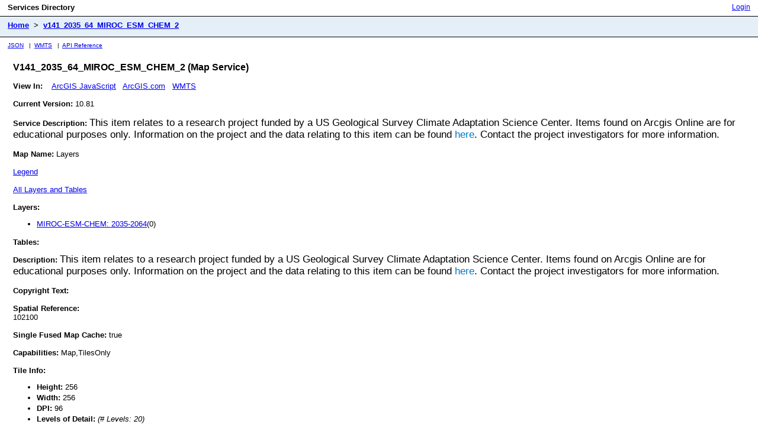

--- FILE ---
content_type: text/html;charset=utf-8
request_url: https://tiles.arcgis.com/tiles/WLhB60Nqwp4NnHz3/arcgis/rest/services/v141_2035_64_MIROC_ESM_CHEM_2/MapServer?f=html&cacheKey=b529208470887737
body_size: 2801
content:
<!DOCTYPE HTML PUBLIC "-//W3C//DTD HTML 4.01//EN" "http://www.w3.org/TR/html4/strict.dtd">
<html>
<head>
<title>Services Directory - v141_2035_64_MIROC_ESM_CHEM_2(MapServer)</title>
<link href="/tiles/static/esri-rest.css" rel="stylesheet" type="text/css">
<!-- Favorite Bookmark Icon -->
<link rel="shortcut icon" type="image/ico" href="//www.arcgis.com/favicon.ico" />
<link rel="icon" type="image/ico" href="//www.arcgis.com/favicon.ico" />
<!-- End Favorite Bookmark Icon --> </head>
<body>
<table width="100%" id="userTable">
<tbody>
<tr>
<td id="titlecell">Services Directory</td>
<td align="right">
<a href="/tiles/login">Login</a>
</td>
</tr>
</tbody>
</table>
<table width="100%" id="navTable">
<tbody>
<tr valign="middle">
<td id="breadcrumbs">
<a href="/tiles/WLhB60Nqwp4NnHz3/arcgis/rest/services?f=html&cacheKey=b529208470887737">Home</a>
&nbsp;>&nbsp;
<a href="/tiles/WLhB60Nqwp4NnHz3/arcgis/rest/services/v141_2035_64_MIROC_ESM_CHEM_2/MapServer?f=html&cacheKey=b529208470887737">v141_2035_64_MIROC_ESM_CHEM_2</a>
</td>
</tr>
</tbody>
</table>
<table id="commonLink" width="100%">
<tbody>
<tr>
<td class="apirefTd">
<a target="jsonView" href="?f=pjson&cacheKey=b529208470887737">JSON</a>
&nbsp;&nbsp;|&nbsp;&nbsp;<a target="wmtsView" href="https://tiles.arcgis.com/tiles/WLhB60Nqwp4NnHz3/arcgis/rest/services/v141_2035_64_MIROC_ESM_CHEM_2/MapServer/WMTS/1.0.0/WMTSCapabilities.xml?cacheKey=b529208470887737">WMTS</a>
&nbsp;&nbsp;|&nbsp;&nbsp;<a target="sdkView" href="//developers.arcgis.com/rest/services-reference/">API Reference</a>
</td>
</tr>
</tbody>
</table>
<div class="restBody">
<h3><span style="text-transform:capitalize;">v141_2035_64_MIROC_ESM_CHEM_2</span> (Map Service)</h3><br/>
<b>View In: </b>&nbsp;&nbsp;
<a target="_blank" href="/tiles/WLhB60Nqwp4NnHz3/arcgis/rest/services/v141_2035_64_MIROC_ESM_CHEM_2/MapServer?f=jsapi&cacheKey=b529208470887737">ArcGIS JavaScript</a>&nbsp;&nbsp;
<a target="_blank" href="https://www.arcgis.com/home/webmap/viewer.html?basemapUrl=https://tiles.arcgis.com/tiles/WLhB60Nqwp4NnHz3/arcgis/rest/services/v141_2035_64_MIROC_ESM_CHEM_2/MapServer?cacheKey=b529208470887737">ArcGIS.com</a>&nbsp;&nbsp;
<a target="_blank" href="/tiles/WLhB60Nqwp4NnHz3/arcgis/rest/services/v141_2035_64_MIROC_ESM_CHEM_2/MapServer?view=wmtsview&cacheKey=b529208470887737">WMTS</a>&nbsp;&nbsp;
<br/><br/>
<b>Current Version:</b> 10.81<br/><br/>
<b>Service Description:</b> <span style='font-family: &quot;Avenir Next W01&quot;, &quot;Avenir Next W00&quot;, &quot;Avenir Next&quot;, Avenir, &quot;Helvetica Neue&quot;, sans-serif; font-size: 17px;'>This item relates to a research project funded by a US Geological Survey Climate Adaptation Science Center. Items found on Arcgis Online are for educational purposes only. Information on the project and the data relating to this item can be found </span><a href='https://www.sciencebase.gov/catalog/item/531dcca7e4b04cb293ee787e' style='color: rgb(0, 121, 193); text-decoration-line: none; font-size: 17px; font-family: &quot;Avenir Next W01&quot;, &quot;Avenir Next W00&quot;, &quot;Avenir Next&quot;, Avenir, &quot;Helvetica Neue&quot;, Helvetica, Arial, sans-serif !important;' target='_blank'>here</a><span style='font-family: &quot;Avenir Next W01&quot;, &quot;Avenir Next W00&quot;, &quot;Avenir Next&quot;, Avenir, &quot;Helvetica Neue&quot;, sans-serif; font-size: 17px;'>. Contact the project investigators for more information.</span><br/><br/>
<b>Map Name:</b> Layers<br/><br/>
<a href="/tiles/WLhB60Nqwp4NnHz3/arcgis/rest/services/v141_2035_64_MIROC_ESM_CHEM_2/MapServer/legend?cacheKey=b529208470887737">Legend</a><br/><br/>
<a href="/tiles/WLhB60Nqwp4NnHz3/arcgis/rest/services/v141_2035_64_MIROC_ESM_CHEM_2/MapServer/layers?cacheKey=b529208470887737">All Layers and Tables</a><br/><br/>
<b>Layers:</b>
<ul>
<li><a href="/tiles/WLhB60Nqwp4NnHz3/arcgis/rest/services/v141_2035_64_MIROC_ESM_CHEM_2/MapServer/0?cacheKey=b529208470887737">MIROC-ESM-CHEM: 2035-2064</a>(0)</li>
</ul>
<b>Tables:</b>
<ul>
</ul>
<b>Description:</b> <span style='font-family: &quot;Avenir Next W01&quot;, &quot;Avenir Next W00&quot;, &quot;Avenir Next&quot;, Avenir, &quot;Helvetica Neue&quot;, sans-serif; font-size: 17px;'>This item relates to a research project funded by a US Geological Survey Climate Adaptation Science Center. Items found on Arcgis Online are for educational purposes only. Information on the project and the data relating to this item can be found </span><a href='https://www.sciencebase.gov/catalog/item/531dcca7e4b04cb293ee787e' style='color: rgb(0, 121, 193); text-decoration-line: none; font-size: 17px; font-family: &quot;Avenir Next W01&quot;, &quot;Avenir Next W00&quot;, &quot;Avenir Next&quot;, Avenir, &quot;Helvetica Neue&quot;, Helvetica, Arial, sans-serif !important;' target='_blank'>here</a><span style='font-family: &quot;Avenir Next W01&quot;, &quot;Avenir Next W00&quot;, &quot;Avenir Next&quot;, Avenir, &quot;Helvetica Neue&quot;, sans-serif; font-size: 17px;'>. Contact the project investigators for more information.</span><br/><br/>
<b>Copyright Text:</b> <br/><br/>
<b>Spatial Reference:</b><br/> 102100<br/>
<br/>
<b>Single Fused Map Cache:</b> true<br/><br/>
<b>Capabilities:</b> Map,TilesOnly<br/><br/>
<b>Tile Info:</b><br/> <ul>
<li><b>Height:</b> 256</li> <li><b>Width:</b> 256</li> <li><b>DPI:</b> 96</li> <li><b>Levels of Detail:</b> <i>(# Levels: 20)</i></li> <ul> <li><b>Level ID: </b>0 [<a target="tiles" href="/tiles/WLhB60Nqwp4NnHz3/arcgis/rest/services/v141_2035_64_MIROC_ESM_CHEM_2/MapServer/tile/0/0/0?cacheKey=b529208470887737">Start Tile</a>, <a target="tiles" href="/tiles/WLhB60Nqwp4NnHz3/arcgis/rest/services/v141_2035_64_MIROC_ESM_CHEM_2/MapServer/tile/0/0/0?cacheKey=b529208470887737">End Tile</a>]
<ul> Resolution: 156543.03392800014<br/> Scale: 5.91657527591555E8
</ul> </li> <li><b>Level ID: </b>1 [<a target="tiles" href="/tiles/WLhB60Nqwp4NnHz3/arcgis/rest/services/v141_2035_64_MIROC_ESM_CHEM_2/MapServer/tile/1/0/0?cacheKey=b529208470887737">Start Tile</a>, <a target="tiles" href="/tiles/WLhB60Nqwp4NnHz3/arcgis/rest/services/v141_2035_64_MIROC_ESM_CHEM_2/MapServer/tile/1/0/0?cacheKey=b529208470887737">End Tile</a>]
<ul> Resolution: 78271.51696399994<br/> Scale: 2.95828763795777E8
</ul> </li> <li><b>Level ID: </b>2 [<a target="tiles" href="/tiles/WLhB60Nqwp4NnHz3/arcgis/rest/services/v141_2035_64_MIROC_ESM_CHEM_2/MapServer/tile/2/1/0?cacheKey=b529208470887737">Start Tile</a>, <a target="tiles" href="/tiles/WLhB60Nqwp4NnHz3/arcgis/rest/services/v141_2035_64_MIROC_ESM_CHEM_2/MapServer/tile/2/1/0?cacheKey=b529208470887737">End Tile</a>]
<ul> Resolution: 39135.75848200009<br/> Scale: 1.47914381897889E8
</ul> </li> <li><b>Level ID: </b>3 [<a target="tiles" href="/tiles/WLhB60Nqwp4NnHz3/arcgis/rest/services/v141_2035_64_MIROC_ESM_CHEM_2/MapServer/tile/3/2/1?cacheKey=b529208470887737">Start Tile</a>, <a target="tiles" href="/tiles/WLhB60Nqwp4NnHz3/arcgis/rest/services/v141_2035_64_MIROC_ESM_CHEM_2/MapServer/tile/3/2/1?cacheKey=b529208470887737">End Tile</a>]
<ul> Resolution: 19567.87924099992<br/> Scale: 7.3957190948944E7
</ul> </li> <li><b>Level ID: </b>4 [<a target="tiles" href="/tiles/WLhB60Nqwp4NnHz3/arcgis/rest/services/v141_2035_64_MIROC_ESM_CHEM_2/MapServer/tile/4/5/2?cacheKey=b529208470887737">Start Tile</a>, <a target="tiles" href="/tiles/WLhB60Nqwp4NnHz3/arcgis/rest/services/v141_2035_64_MIROC_ESM_CHEM_2/MapServer/tile/4/5/2?cacheKey=b529208470887737">End Tile</a>]
<ul> Resolution: 9783.93962049996<br/> Scale: 3.6978595474472E7
</ul> </li> <li><b>Level ID: </b>5 [<a target="tiles" href="/tiles/WLhB60Nqwp4NnHz3/arcgis/rest/services/v141_2035_64_MIROC_ESM_CHEM_2/MapServer/tile/5/10/4?cacheKey=b529208470887737">Start Tile</a>, <a target="tiles" href="/tiles/WLhB60Nqwp4NnHz3/arcgis/rest/services/v141_2035_64_MIROC_ESM_CHEM_2/MapServer/tile/5/11/5?cacheKey=b529208470887737">End Tile</a>]
<ul> Resolution: 4891.96981024998<br/> Scale: 1.8489297737236E7
</ul> </li> <li><b>Level ID: </b>6 [<a target="tiles" href="/tiles/WLhB60Nqwp4NnHz3/arcgis/rest/services/v141_2035_64_MIROC_ESM_CHEM_2/MapServer/tile/6/21/9?cacheKey=b529208470887737">Start Tile</a>, <a target="tiles" href="/tiles/WLhB60Nqwp4NnHz3/arcgis/rest/services/v141_2035_64_MIROC_ESM_CHEM_2/MapServer/tile/6/23/11?cacheKey=b529208470887737">End Tile</a>]
<ul> Resolution: 2445.98490512499<br/> Scale: 9244648.868618
</ul> </li> <li><b>Level ID: </b>7 [<a target="tiles" href="/tiles/WLhB60Nqwp4NnHz3/arcgis/rest/services/v141_2035_64_MIROC_ESM_CHEM_2/MapServer/tile/7/43/19?cacheKey=b529208470887737">Start Tile</a>, <a target="tiles" href="/tiles/WLhB60Nqwp4NnHz3/arcgis/rest/services/v141_2035_64_MIROC_ESM_CHEM_2/MapServer/tile/7/47/22?cacheKey=b529208470887737">End Tile</a>]
<ul> Resolution: 1222.992452562495<br/> Scale: 4622324.434309
</ul> </li> <li><b>Level ID: </b>8 [<a target="tiles" href="/tiles/WLhB60Nqwp4NnHz3/arcgis/rest/services/v141_2035_64_MIROC_ESM_CHEM_2/MapServer/tile/8/87/39?cacheKey=b529208470887737">Start Tile</a>, <a target="tiles" href="/tiles/WLhB60Nqwp4NnHz3/arcgis/rest/services/v141_2035_64_MIROC_ESM_CHEM_2/MapServer/tile/8/95/45?cacheKey=b529208470887737">End Tile</a>]
<ul> Resolution: 611.4962262813797<br/> Scale: 2311162.217155
</ul> </li> <li><b>Level ID: </b>9 [<a target="tiles" href="/tiles/WLhB60Nqwp4NnHz3/arcgis/rest/services/v141_2035_64_MIROC_ESM_CHEM_2/MapServer/tile/9/175/78?cacheKey=b529208470887737">Start Tile</a>, <a target="tiles" href="/tiles/WLhB60Nqwp4NnHz3/arcgis/rest/services/v141_2035_64_MIROC_ESM_CHEM_2/MapServer/tile/9/190/90?cacheKey=b529208470887737">End Tile</a>]
<ul> Resolution: 305.74811314055756<br/> Scale: 1155581.108577
</ul> </li> <li><b>Level ID: </b>10 [<a target="tiles" href="/tiles/WLhB60Nqwp4NnHz3/arcgis/rest/services/v141_2035_64_MIROC_ESM_CHEM_2/MapServer/tile/10/351/157?cacheKey=b529208470887737">Start Tile</a>, <a target="tiles" href="/tiles/WLhB60Nqwp4NnHz3/arcgis/rest/services/v141_2035_64_MIROC_ESM_CHEM_2/MapServer/tile/10/380/180?cacheKey=b529208470887737">End Tile</a>]
<ul> Resolution: 152.87405657041106<br/> Scale: 577790.554289
</ul> </li> <li><b>Level ID: </b>11 [<a target="tiles" href="/tiles/WLhB60Nqwp4NnHz3/arcgis/rest/services/v141_2035_64_MIROC_ESM_CHEM_2/MapServer/tile/11/703/314?cacheKey=b529208470887737">Start Tile</a>, <a target="tiles" href="/tiles/WLhB60Nqwp4NnHz3/arcgis/rest/services/v141_2035_64_MIROC_ESM_CHEM_2/MapServer/tile/11/760/361?cacheKey=b529208470887737">End Tile</a>]
<ul> Resolution: 76.43702828507324<br/> Scale: 288895.277144
</ul> </li> <li><b>Level ID: </b>12 [<a target="tiles" href="/tiles/WLhB60Nqwp4NnHz3/arcgis/rest/services/v141_2035_64_MIROC_ESM_CHEM_2/MapServer/tile/12/1406/628?cacheKey=b529208470887737">Start Tile</a>, <a target="tiles" href="/tiles/WLhB60Nqwp4NnHz3/arcgis/rest/services/v141_2035_64_MIROC_ESM_CHEM_2/MapServer/tile/12/1520/723?cacheKey=b529208470887737">End Tile</a>]
<ul> Resolution: 38.21851414253662<br/> Scale: 144447.638572
</ul> </li> <li><b>Level ID: </b>13 [<a target="tiles" href="/tiles/WLhB60Nqwp4NnHz3/arcgis/rest/services/v141_2035_64_MIROC_ESM_CHEM_2/MapServer/tile/13/2813/1257?cacheKey=b529208470887737">Start Tile</a>, <a target="tiles" href="/tiles/WLhB60Nqwp4NnHz3/arcgis/rest/services/v141_2035_64_MIROC_ESM_CHEM_2/MapServer/tile/13/3041/1446?cacheKey=b529208470887737">End Tile</a>]
<ul> Resolution: 19.10925707126831<br/> Scale: 72223.819286
</ul> </li> <li><b>Level ID: </b>14 [<a target="tiles" href="/tiles/WLhB60Nqwp4NnHz3/arcgis/rest/services/v141_2035_64_MIROC_ESM_CHEM_2/MapServer/tile/14/5627/2515?cacheKey=b529208470887737">Start Tile</a>, <a target="tiles" href="/tiles/WLhB60Nqwp4NnHz3/arcgis/rest/services/v141_2035_64_MIROC_ESM_CHEM_2/MapServer/tile/14/6082/2892?cacheKey=b529208470887737">End Tile</a>]
<ul> Resolution: 9.554628535634155<br/> Scale: 36111.909643
</ul> </li> <li><b>Level ID: </b>15 [<a target="tiles" href="/tiles/WLhB60Nqwp4NnHz3/arcgis/rest/services/v141_2035_64_MIROC_ESM_CHEM_2/MapServer/tile/15/11254/5030?cacheKey=b529208470887737">Start Tile</a>, <a target="tiles" href="/tiles/WLhB60Nqwp4NnHz3/arcgis/rest/services/v141_2035_64_MIROC_ESM_CHEM_2/MapServer/tile/15/12164/5784?cacheKey=b529208470887737">End Tile</a>]
<ul> Resolution: 4.77731426794937<br/> Scale: 18055.954822
</ul> </li> <li><b>Level ID: </b>16 [<a target="tiles" href="/tiles/WLhB60Nqwp4NnHz3/arcgis/rest/services/v141_2035_64_MIROC_ESM_CHEM_2/MapServer/tile/16/22508/10060?cacheKey=b529208470887737">Start Tile</a>, <a target="tiles" href="/tiles/WLhB60Nqwp4NnHz3/arcgis/rest/services/v141_2035_64_MIROC_ESM_CHEM_2/MapServer/tile/16/24328/11568?cacheKey=b529208470887737">End Tile</a>]
<ul> Resolution: 2.388657133974685<br/> Scale: 9027.977411
</ul> </li> <li><b>Level ID: </b>17 [<a target="tiles" href="/tiles/WLhB60Nqwp4NnHz3/arcgis/rest/services/v141_2035_64_MIROC_ESM_CHEM_2/MapServer/tile/17/45017/20121?cacheKey=b529208470887737">Start Tile</a>, <a target="tiles" href="/tiles/WLhB60Nqwp4NnHz3/arcgis/rest/services/v141_2035_64_MIROC_ESM_CHEM_2/MapServer/tile/17/48656/23136?cacheKey=b529208470887737">End Tile</a>]
<ul> Resolution: 1.1943285668550503<br/> Scale: 4513.988705
</ul> </li> <li><b>Level ID: </b>18 [<a target="tiles" href="/tiles/WLhB60Nqwp4NnHz3/arcgis/rest/services/v141_2035_64_MIROC_ESM_CHEM_2/MapServer/tile/18/90034/40243?cacheKey=b529208470887737">Start Tile</a>, <a target="tiles" href="/tiles/WLhB60Nqwp4NnHz3/arcgis/rest/services/v141_2035_64_MIROC_ESM_CHEM_2/MapServer/tile/18/97312/46272?cacheKey=b529208470887737">End Tile</a>]
<ul> Resolution: 0.5971642835598172<br/> Scale: 2256.994353
</ul> </li> <li><b>Level ID: </b>19 [<a target="tiles" href="/tiles/WLhB60Nqwp4NnHz3/arcgis/rest/services/v141_2035_64_MIROC_ESM_CHEM_2/MapServer/tile/19/180068/80486?cacheKey=b529208470887737">Start Tile</a>, <a target="tiles" href="/tiles/WLhB60Nqwp4NnHz3/arcgis/rest/services/v141_2035_64_MIROC_ESM_CHEM_2/MapServer/tile/19/194625/92544?cacheKey=b529208470887737">End Tile</a>]
<ul> Resolution: 0.29858214164761665<br/> Scale: 1128.497176
</ul> </li> </ul>
<li><b>Format: </b>PNG</li> <li><b>Compression Quality: </b>0</li> <li><b>Origin: </b> <ul> X: -2.0037508342787E7<br/> Y: 2.0037508342787E7<br/> </ul> </li> <li><b>Spatial Reference: </b><br/>
102100<br/>
</li> </ul> <b>Initial Extent:</b> <br/> <ul> XMin: -1.4259005872785086E7<br/> YMin: 5846182.129674879<br/> XMax: -1.2590098258481946E7<br/> YMax: 6402900.373892146<br/> Spatial Reference: <br/>
102100<br/>
<br/>
</ul> <b>Full Extent:</b> <br/> <ul> XMin: -1.3885392962033123E7<br/> YMin: 5160910.571689969<br/> XMax: -1.2963711169233913E7<br/> YMax: 6273591.423376365<br/> Spatial Reference: <br/>
102100<br/>
<br/>
</ul> <b>Min Scale:</b> 5.91657527591555E8<br/>
<b>Max Scale:</b> 1155581.108577<br/><br/> <b>Min LOD:</b> 0<br/>
<b>Max LOD:</b> 9<br/><br/> <b>Units:</b> esriMeters<br/><br/> <b>Supported Image Format Types:</b> PNG<br/><br/> <b>Export Tiles Allowed:</b> false<br/>
<b>Max Export Tiles Count:</b> 100000<br/><br/> <b>Document Info:</b> <ul> <li>Title: <b>v141_2035_64_MIROC_ESM_CHEM_2</b></li> <li>Author: <b>nwcsc_user</b></li> <li>Comments: <b></b></li> <li>Subject: <b>Vegetation map for 2035-2064 using MIROC-ESM-CHEM model.</b></li> <li>Category: <b></b></li> <li>Keywords: <b>vegetation, avian, vulnerability, 2035-2064, MIROC-ESM-CHEM</b></li> </ul> <br/><br/>
</div>
</body>
</html>

--- FILE ---
content_type: text/css;charset=UTF-8
request_url: https://tiles.arcgis.com/tiles/static/esri-rest.css
body_size: 429
content:
BODY {
  PADDING-RIGHT: 0px; PADDING-LEFT: 0px; BACKGROUND: #fff;
  PADDING-BOTTOM: 0px; MARGIN: 0px; PADDING-TOP: 0px;
  FONT-FAMILY: Verdana, Arial, Helvetica, sans-serif; min-width: 780px
}

HTML {
  PADDING-RIGHT: 0px; PADDING-LEFT: 0px; BACKGROUND: #fff;
  PADDING-BOTTOM: 0px; MARGIN: 0px; PADDING-TOP: 0px;
  FONT-FAMILY: Verdana, Arial, Helvetica, sans-serif; min-width: 780px
}

CODE {
  FONT-SIZE: 1.3em; FONT-FAMILY: serif
}

.restBody {
  FONT-SIZE: 0.8em; MARGIN-LEFT: 22px;
}

TABLE#userTable {
  FONT-SIZE: 0.80em;
}

TABLE#navTable {
  PADDING-BOTTOM: 5px; MARGIN: 0px 0px 3px; PADDING-TOP: 5px;
  BORDER-BOTTOM: #000 1px solid; BORDER-TOP: #000 1px solid;
  BACKGROUND-COLOR: #E5EFF7;
}

TABLE#loginTable {
  PADDING: 5px; MARGIN: 10px 0px 3px; BORDER: #000 1px solid;
  BACKGROUND-COLOR: #E5EFF7;
}

.formTable {
  PADDING: 5px; MARGIN: 10px 0px 3px; BORDER: #000 1px solid;
  BACKGROUND-COLOR: #E5EFF7;
}

TD#breadcrumbs {
  PADDING-RIGHT: 0px; PADDING-LEFT: 11px; FONT-SIZE: 0.8em;
  FONT-WEIGHT: bold; PADDING-BOTTOM: 5px; MARGIN: 0px 0px 3px;
  PADDING-TOP: 0px;
}

TD#help {
  PADDING-RIGHT: 11px; PADDING-LEFT: 0px; FONT-SIZE: 0.70em;
  PADDING-BOTTOM: 5px; MARGIN: 0px 0px 3px; PADDING-TOP: 3px;
}

TD#titlecell {
  PADDING-RIGHT: 0px; PADDING-LEFT: 11px; FONT-SIZE: 1.0em;
  FONT-WEIGHT: bold; PADDING-BOTTOM: 5px; MARGIN: 0px 0px 3px;
  PADDING-TOP: 3px;
}

TD {
  PADDING-RIGHT: 11px; PADDING-LEFT: 0px; FONT-SIZE: 0.90em;
  PADDING-BOTTOM: 5px; MARGIN: 0px 0px 3px; PADDING-TOP: 3px;
}

H2 {
  MARGIN-LEFT: 11px; FONT-WEIGHT: bold; FONT-SIZE: 1.2em
}

H3 {
  FONT-WEIGHT: bold; FONT-SIZE: 1.25em; MARGIN-BOTTOM: 0px;
}

LI {
  PADDING-RIGHT: 0px; PADDING-LEFT: 0px; PADDING-BOTTOM: 3px;
  PADDING-TOP: 0px;
}

.whiteTd {
  BACKGROUND-COLOR: #FFFFFF;
}

.apirefTd {
  FONT-SIZE: 0.6em; MARGIN: 0px 0px 3px; PADDING-RIGHT: 0px;
  PADDING-LEFT: 11px; PADDING-BOTTOM: 5px; PADDING-TOP: 3px;
}

.cs_SUBMITTED {
  color: #00FFFF; font-weight: bold;
}

.cs_PROCESSING {
  color: #0000FF; font-weight: bold;
}

.cs_DONE,.cs_STARTED,.cs_COMPLETE,.cs_true {
  color: #387C44; font-weight: bold;
}

.cs_PARTIALERROR,.cs_PARTIAL {
  color: #F99999; font-weight: bold;
}

.cs_CANCELED {
  color: #6B6B6B; font-weight: bold;
}

.cs_ERROR,.cs_STOPPED,.cs_NONE,.cs_false {
  color: #FF0000; font-weight: bold;
}